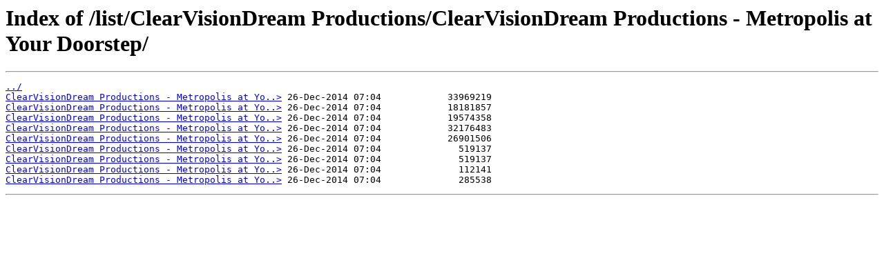

--- FILE ---
content_type: text/html; charset=utf-8
request_url: https://vaporwave.ivan.moe/list/ClearVisionDream%20Productions/ClearVisionDream%20Productions%20-%20Metropolis%20at%20Your%20Doorstep/
body_size: 617
content:
<html>
<head><title>Index of /list/ClearVisionDream Productions/ClearVisionDream Productions - Metropolis at Your Doorstep/</title></head>
<body>
<h1>Index of /list/ClearVisionDream Productions/ClearVisionDream Productions - Metropolis at Your Doorstep/</h1><hr><pre><a href="../">../</a>
<a href="ClearVisionDream%20Productions%20-%20Metropolis%20at%20Your%20Doorstep%20-%2001%20SimX.flac">ClearVisionDream Productions - Metropolis at Yo..&gt;</a> 26-Dec-2014 07:04            33969219
<a href="ClearVisionDream%20Productions%20-%20Metropolis%20at%20Your%20Doorstep%20-%2002%20SeaScape%20Airlines%20~~%20In-Flight%20Ecstasy.flac">ClearVisionDream Productions - Metropolis at Yo..&gt;</a> 26-Dec-2014 07:04            18181857
<a href="ClearVisionDream%20Productions%20-%20Metropolis%20at%20Your%20Doorstep%20-%2003%20%E3%82%B0%E3%83%AB%E3%83%BC%E3%83%B4%E3%82%A3%E3%83%BC%EF%BC%81.flac">ClearVisionDream Productions - Metropolis at Yo..&gt;</a> 26-Dec-2014 07:04            19574358
<a href="ClearVisionDream%20Productions%20-%20Metropolis%20at%20Your%20Doorstep%20-%2004%20Metropolis%20at%20Your%20Doorstep.flac">ClearVisionDream Productions - Metropolis at Yo..&gt;</a> 26-Dec-2014 07:04            32176483
<a href="ClearVisionDream%20Productions%20-%20Metropolis%20at%20Your%20Doorstep%20-%2005%20OceanSpell%20v0.91.0002.flac">ClearVisionDream Productions - Metropolis at Yo..&gt;</a> 26-Dec-2014 07:04            26901506
<a href="ClearVisionDream%20Productions%20-%20Metropolis%20at%20Your%20Doorstep%20-%20Album%20cover%20-%20metropolis%20at%20your%20doorstep.png">ClearVisionDream Productions - Metropolis at Yo..&gt;</a> 26-Dec-2014 07:04              519137
<a href="ClearVisionDream%20Productions%20-%20Metropolis%20at%20Your%20Doorstep%20-%20cover.png">ClearVisionDream Productions - Metropolis at Yo..&gt;</a> 26-Dec-2014 07:04              519137
<a href="ClearVisionDream%20Productions%20-%20Metropolis%20at%20Your%20Doorstep%20-%20misc%20-%20missty.png">ClearVisionDream Productions - Metropolis at Yo..&gt;</a> 26-Dec-2014 07:04              112141
<a href="ClearVisionDream%20Productions%20-%20Metropolis%20at%20Your%20Doorstep%20-%20misc%20-%20sea.png">ClearVisionDream Productions - Metropolis at Yo..&gt;</a> 26-Dec-2014 07:04              285538
</pre><hr><script defer src="https://static.cloudflareinsights.com/beacon.min.js/vcd15cbe7772f49c399c6a5babf22c1241717689176015" integrity="sha512-ZpsOmlRQV6y907TI0dKBHq9Md29nnaEIPlkf84rnaERnq6zvWvPUqr2ft8M1aS28oN72PdrCzSjY4U6VaAw1EQ==" data-cf-beacon='{"version":"2024.11.0","token":"aedae930aeab42cfbf37b276f51fd8b5","r":1,"server_timing":{"name":{"cfCacheStatus":true,"cfEdge":true,"cfExtPri":true,"cfL4":true,"cfOrigin":true,"cfSpeedBrain":true},"location_startswith":null}}' crossorigin="anonymous"></script>
</body>
</html>
